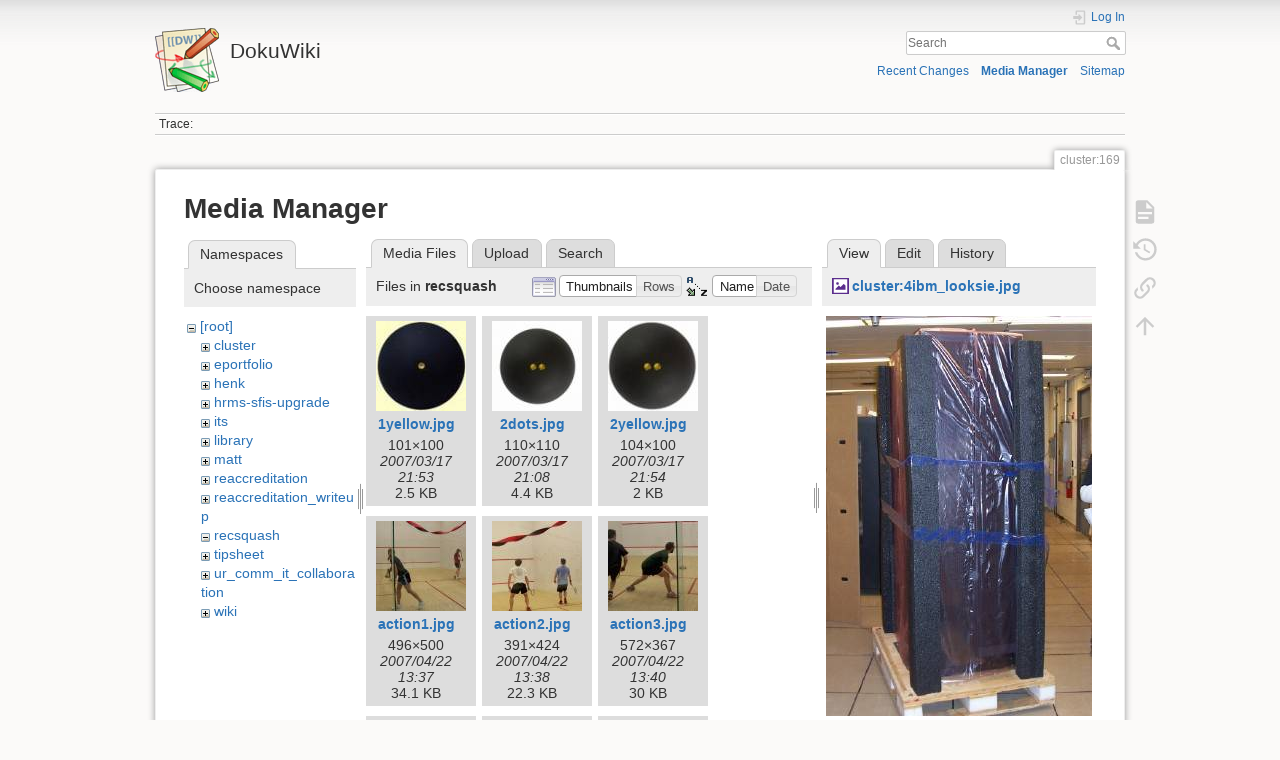

--- FILE ---
content_type: text/html; charset=utf-8
request_url: https://dokuwiki.wesleyan.edu/doku.php?id=cluster:169&ns=recsquash&tab_files=files&do=media&tab_details=view&image=cluster%3A4ibm_looksie.jpg
body_size: 6853
content:
<!DOCTYPE html>
<html lang="en" dir="ltr" class="no-js">
<head>
    <meta charset="utf-8" />
    <title>cluster:169 [DokuWiki]</title>
    <meta name="generator" content="DokuWiki"/>
<meta name="theme-color" content="#008800"/>
<meta name="robots" content="noindex,nofollow"/>
<link rel="search" type="application/opensearchdescription+xml" href="/lib/exe/opensearch.php" title="DokuWiki"/>
<link rel="start" href="/"/>
<link rel="contents" href="/doku.php?id=cluster:169&amp;do=index" title="Sitemap"/>
<link rel="manifest" href="/lib/exe/manifest.php" crossorigin="use-credentials"/>
<link rel="alternate" type="application/rss+xml" title="Recent Changes" href="/feed.php"/>
<link rel="alternate" type="application/rss+xml" title="Current namespace" href="/feed.php?mode=list&amp;ns=cluster"/>
<link rel="alternate" type="text/html" title="Plain HTML" href="/doku.php?do=export_xhtml&amp;id=cluster:169"/>
<link rel="alternate" type="text/plain" title="Wiki Markup" href="/doku.php?do=export_raw&amp;id=cluster:169"/>
<link rel="stylesheet" href="/lib/exe/css.php?t=dokuwiki&amp;tseed=2349a7c7da0c5ef9d80a7b6ec2bcf516"/>
<script >var NS='cluster';var JSINFO = {"id":"cluster:169","namespace":"cluster","ACT":"media","useHeadingNavigation":0,"useHeadingContent":0};(function(H){H.className=H.className.replace(/\bno-js\b/,'js')})(document.documentElement);</script>
<script src="/lib/exe/jquery.php?tseed=8faf3dc90234d51a499f4f428a0eae43" defer="defer"></script>
<script src="/lib/exe/js.php?t=dokuwiki&amp;tseed=2349a7c7da0c5ef9d80a7b6ec2bcf516" defer="defer"></script>
    <meta name="viewport" content="width=device-width,initial-scale=1" />
    <link rel="shortcut icon" href="/lib/tpl/dokuwiki/images/favicon.ico" />
<link rel="apple-touch-icon" href="/lib/tpl/dokuwiki/images/apple-touch-icon.png" />
    </head>

<body>
    <div id="dokuwiki__site"><div id="dokuwiki__top" class="site dokuwiki mode_media tpl_dokuwiki     ">

        
<!-- ********** HEADER ********** -->
<header id="dokuwiki__header"><div class="pad group">

    
    <div class="headings group">
        <ul class="a11y skip">
            <li><a href="#dokuwiki__content">skip to content</a></li>
        </ul>

        <h1 class="logo"><a href="/doku.php?id=start"  accesskey="h" title="Home [h]"><img src="/lib/tpl/dokuwiki/images/logo.png" width="64" height="64" alt="" /><span>DokuWiki</span></a></h1>
            </div>

    <div class="tools group">
        <!-- USER TOOLS -->
                    <div id="dokuwiki__usertools">
                <h3 class="a11y">User Tools</h3>
                <ul>
                    <li class="action login"><a href="/doku.php?id=cluster:169&amp;do=login&amp;sectok=" title="Log In" rel="nofollow"><span>Log In</span><svg xmlns="http://www.w3.org/2000/svg" width="24" height="24" viewBox="0 0 24 24"><path d="M10 17.25V14H3v-4h7V6.75L15.25 12 10 17.25M8 2h9a2 2 0 0 1 2 2v16a2 2 0 0 1-2 2H8a2 2 0 0 1-2-2v-4h2v4h9V4H8v4H6V4a2 2 0 0 1 2-2z"/></svg></a></li>                </ul>
            </div>
        
        <!-- SITE TOOLS -->
        <div id="dokuwiki__sitetools">
            <h3 class="a11y">Site Tools</h3>
            <form action="/doku.php?id=start" method="get" role="search" class="search doku_form" id="dw__search" accept-charset="utf-8"><input type="hidden" name="do" value="search" /><input type="hidden" name="id" value="cluster:169" /><div class="no"><input name="q" type="text" class="edit" title="[F]" accesskey="f" placeholder="Search" autocomplete="on" id="qsearch__in" value="" /><button value="1" type="submit" title="Search">Search</button><div id="qsearch__out" class="ajax_qsearch JSpopup"></div></div></form>            <div class="mobileTools">
                <form action="/doku.php" method="get" accept-charset="utf-8"><div class="no"><input type="hidden" name="id" value="cluster:169" /><select name="do" class="edit quickselect" title="Tools"><option value="">Tools</option><optgroup label="Page Tools"><option value="">Show page</option><option value="revisions">Old revisions</option><option value="backlink">Backlinks</option></optgroup><optgroup label="Site Tools"><option value="recent">Recent Changes</option><option value="media">Media Manager</option><option value="index">Sitemap</option></optgroup><optgroup label="User Tools"><option value="login">Log In</option></optgroup></select><button type="submit">&gt;</button></div></form>            </div>
            <ul>
                <li class="action recent"><a href="/doku.php?id=cluster:169&amp;do=recent" title="Recent Changes [r]" rel="nofollow" accesskey="r">Recent Changes</a></li><li class="action media"><a href="/doku.php?id=cluster:169&amp;do=media&amp;ns=cluster" title="Media Manager" rel="nofollow">Media Manager</a></li><li class="action index"><a href="/doku.php?id=cluster:169&amp;do=index" title="Sitemap [x]" rel="nofollow" accesskey="x">Sitemap</a></li>            </ul>
        </div>

    </div>

    <!-- BREADCRUMBS -->
            <div class="breadcrumbs">
                                        <div class="trace"><span class="bchead">Trace:</span></div>
                    </div>
    
    <hr class="a11y" />
</div></header><!-- /header -->

        <div class="wrapper group">

            
            <!-- ********** CONTENT ********** -->
            <main id="dokuwiki__content"><div class="pad group">
                
                <div class="pageId"><span>cluster:169</span></div>

                <div class="page group">
                                                            <!-- wikipage start -->
                    <div id="mediamanager__page">
<h1>Media Manager</h1>
<div class="panel namespaces">
<h2>Namespaces</h2>
<div class="panelHeader">Choose namespace</div>
<div class="panelContent" id="media__tree">

<ul class="idx">
<li class="media level0 open"><img src="/lib/images/minus.gif" alt="−" /><div class="li"><a href="/doku.php?id=cluster:169&amp;ns=&amp;tab_files=files&amp;do=media&amp;tab_details=view&amp;image=cluster%3A4ibm_looksie.jpg" class="idx_dir">[root]</a></div>
<ul class="idx">
<li class="media level1 closed"><img src="/lib/images/plus.gif" alt="+" /><div class="li"><a href="/doku.php?id=cluster:169&amp;ns=cluster&amp;tab_files=files&amp;do=media&amp;tab_details=view&amp;image=cluster%3A4ibm_looksie.jpg" class="idx_dir">cluster</a></div></li>
<li class="media level1 closed"><img src="/lib/images/plus.gif" alt="+" /><div class="li"><a href="/doku.php?id=cluster:169&amp;ns=eportfolio&amp;tab_files=files&amp;do=media&amp;tab_details=view&amp;image=cluster%3A4ibm_looksie.jpg" class="idx_dir">eportfolio</a></div></li>
<li class="media level1 closed"><img src="/lib/images/plus.gif" alt="+" /><div class="li"><a href="/doku.php?id=cluster:169&amp;ns=henk&amp;tab_files=files&amp;do=media&amp;tab_details=view&amp;image=cluster%3A4ibm_looksie.jpg" class="idx_dir">henk</a></div></li>
<li class="media level1 closed"><img src="/lib/images/plus.gif" alt="+" /><div class="li"><a href="/doku.php?id=cluster:169&amp;ns=hrms-sfis-upgrade&amp;tab_files=files&amp;do=media&amp;tab_details=view&amp;image=cluster%3A4ibm_looksie.jpg" class="idx_dir">hrms-sfis-upgrade</a></div></li>
<li class="media level1 closed"><img src="/lib/images/plus.gif" alt="+" /><div class="li"><a href="/doku.php?id=cluster:169&amp;ns=its&amp;tab_files=files&amp;do=media&amp;tab_details=view&amp;image=cluster%3A4ibm_looksie.jpg" class="idx_dir">its</a></div></li>
<li class="media level1 closed"><img src="/lib/images/plus.gif" alt="+" /><div class="li"><a href="/doku.php?id=cluster:169&amp;ns=library&amp;tab_files=files&amp;do=media&amp;tab_details=view&amp;image=cluster%3A4ibm_looksie.jpg" class="idx_dir">library</a></div></li>
<li class="media level1 closed"><img src="/lib/images/plus.gif" alt="+" /><div class="li"><a href="/doku.php?id=cluster:169&amp;ns=matt&amp;tab_files=files&amp;do=media&amp;tab_details=view&amp;image=cluster%3A4ibm_looksie.jpg" class="idx_dir">matt</a></div></li>
<li class="media level1 closed"><img src="/lib/images/plus.gif" alt="+" /><div class="li"><a href="/doku.php?id=cluster:169&amp;ns=reaccreditation&amp;tab_files=files&amp;do=media&amp;tab_details=view&amp;image=cluster%3A4ibm_looksie.jpg" class="idx_dir">reaccreditation</a></div></li>
<li class="media level1 closed"><img src="/lib/images/plus.gif" alt="+" /><div class="li"><a href="/doku.php?id=cluster:169&amp;ns=reaccreditation_writeup&amp;tab_files=files&amp;do=media&amp;tab_details=view&amp;image=cluster%3A4ibm_looksie.jpg" class="idx_dir">reaccreditation_writeup</a></div></li>
<li class="media level1 open"><img src="/lib/images/minus.gif" alt="−" /><div class="li"><a href="/doku.php?id=cluster:169&amp;ns=recsquash&amp;tab_files=files&amp;do=media&amp;tab_details=view&amp;image=cluster%3A4ibm_looksie.jpg" class="idx_dir">recsquash</a></div></li>
<li class="media level1 closed"><img src="/lib/images/plus.gif" alt="+" /><div class="li"><a href="/doku.php?id=cluster:169&amp;ns=tipsheet&amp;tab_files=files&amp;do=media&amp;tab_details=view&amp;image=cluster%3A4ibm_looksie.jpg" class="idx_dir">tipsheet</a></div></li>
<li class="media level1 closed"><img src="/lib/images/plus.gif" alt="+" /><div class="li"><a href="/doku.php?id=cluster:169&amp;ns=ur_comm_it_collaboration&amp;tab_files=files&amp;do=media&amp;tab_details=view&amp;image=cluster%3A4ibm_looksie.jpg" class="idx_dir">ur_comm_it_collaboration</a></div></li>
<li class="media level1 closed"><img src="/lib/images/plus.gif" alt="+" /><div class="li"><a href="/doku.php?id=cluster:169&amp;ns=wiki&amp;tab_files=files&amp;do=media&amp;tab_details=view&amp;image=cluster%3A4ibm_looksie.jpg" class="idx_dir">wiki</a></div></li>
</ul></li>
</ul>
</div>
</div>
<div class="panel filelist">
<h2 class="a11y">Media Files</h2>
<ul class="tabs">
<li><strong>Media Files</strong></li>
<li><a href="/doku.php?id=cluster:169&amp;tab_files=upload&amp;do=media&amp;tab_details=view&amp;image=cluster%3A4ibm_looksie.jpg&amp;ns=recsquash">Upload</a></li>
<li><a href="/doku.php?id=cluster:169&amp;tab_files=search&amp;do=media&amp;tab_details=view&amp;image=cluster%3A4ibm_looksie.jpg&amp;ns=recsquash">Search</a></li>
</ul>
<div class="panelHeader">
<h3>Files in <strong>recsquash</strong></h3>
<form method="get" action="/doku.php?id=cluster:169" class="options doku_form" accept-charset="utf-8"><input type="hidden" name="sectok" value="" /><input type="hidden" name="do" value="media" /><input type="hidden" name="tab_files" value="files" /><input type="hidden" name="tab_details" value="view" /><input type="hidden" name="image" value="cluster:4ibm_looksie.jpg" /><input type="hidden" name="ns" value="recsquash" /><div class="no"><ul>
<li class="listType"><label for="listType__thumbs" class="thumbs">
<input name="list_dwmedia" type="radio" value="thumbs" id="listType__thumbs" class="thumbs" checked="checked" />
<span>Thumbnails</span>
</label><label for="listType__rows" class="rows">
<input name="list_dwmedia" type="radio" value="rows" id="listType__rows" class="rows" />
<span>Rows</span>
</label></li>
<li class="sortBy"><label for="sortBy__name" class="name">
<input name="sort_dwmedia" type="radio" value="name" id="sortBy__name" class="name" checked="checked" />
<span>Name</span>
</label><label for="sortBy__date" class="date">
<input name="sort_dwmedia" type="radio" value="date" id="sortBy__date" class="date" />
<span>Date</span>
</label></li>
<li><button value="1" type="submit">Apply</button></li>
</ul>
</div></form></div>
<div class="panelContent">
<ul class="thumbs"><li><dl title="1yellow.jpg"><dt><a id="l_:recsquash:1yellow.jpg" class="image thumb" href="/doku.php?id=cluster:169&amp;image=recsquash%3A1yellow.jpg&amp;ns=recsquash&amp;tab_details=view&amp;do=media&amp;tab_files=files"><img src="/lib/exe/fetch.php?w=90&amp;h=90&amp;tok=2e6df2&amp;media=recsquash:1yellow.jpg" alt="1yellow.jpg" loading="lazy" width="90" height="90" /></a></dt><dd class="name"><a href="/doku.php?id=cluster:169&amp;image=recsquash%3A1yellow.jpg&amp;ns=recsquash&amp;tab_details=view&amp;do=media&amp;tab_files=files" id="h_:recsquash:1yellow.jpg">1yellow.jpg</a></dd><dd class="size">101&#215;100</dd><dd class="date">2007/03/17 21:53</dd><dd class="filesize">2.5 KB</dd></dl></li><li><dl title="2dots.jpg"><dt><a id="l_:recsquash:2dots.jpg" class="image thumb" href="/doku.php?id=cluster:169&amp;image=recsquash%3A2dots.jpg&amp;ns=recsquash&amp;tab_details=view&amp;do=media&amp;tab_files=files"><img src="/lib/exe/fetch.php?w=90&amp;h=90&amp;tok=2da8e1&amp;media=recsquash:2dots.jpg" alt="2dots.jpg" loading="lazy" width="90" height="90" /></a></dt><dd class="name"><a href="/doku.php?id=cluster:169&amp;image=recsquash%3A2dots.jpg&amp;ns=recsquash&amp;tab_details=view&amp;do=media&amp;tab_files=files" id="h_:recsquash:2dots.jpg">2dots.jpg</a></dd><dd class="size">110&#215;110</dd><dd class="date">2007/03/17 21:08</dd><dd class="filesize">4.4 KB</dd></dl></li><li><dl title="2yellow.jpg"><dt><a id="l_:recsquash:2yellow.jpg" class="image thumb" href="/doku.php?id=cluster:169&amp;image=recsquash%3A2yellow.jpg&amp;ns=recsquash&amp;tab_details=view&amp;do=media&amp;tab_files=files"><img src="/lib/exe/fetch.php?w=90&amp;h=90&amp;tok=3d4fdb&amp;media=recsquash:2yellow.jpg" alt="2yellow.jpg" loading="lazy" width="90" height="90" /></a></dt><dd class="name"><a href="/doku.php?id=cluster:169&amp;image=recsquash%3A2yellow.jpg&amp;ns=recsquash&amp;tab_details=view&amp;do=media&amp;tab_files=files" id="h_:recsquash:2yellow.jpg">2yellow.jpg</a></dd><dd class="size">104&#215;100</dd><dd class="date">2007/03/17 21:54</dd><dd class="filesize">2 KB</dd></dl></li><li><dl title="action1.jpg"><dt><a id="l_:recsquash:action1.jpg" class="image thumb" href="/doku.php?id=cluster:169&amp;image=recsquash%3Aaction1.jpg&amp;ns=recsquash&amp;tab_details=view&amp;do=media&amp;tab_files=files"><img src="/lib/exe/fetch.php?w=90&amp;h=90&amp;tok=385f74&amp;media=recsquash:action1.jpg" alt="action1.jpg" loading="lazy" width="90" height="90" /></a></dt><dd class="name"><a href="/doku.php?id=cluster:169&amp;image=recsquash%3Aaction1.jpg&amp;ns=recsquash&amp;tab_details=view&amp;do=media&amp;tab_files=files" id="h_:recsquash:action1.jpg">action1.jpg</a></dd><dd class="size">496&#215;500</dd><dd class="date">2007/04/22 13:37</dd><dd class="filesize">34.1 KB</dd></dl></li><li><dl title="action2.jpg"><dt><a id="l_:recsquash:action2.jpg" class="image thumb" href="/doku.php?id=cluster:169&amp;image=recsquash%3Aaction2.jpg&amp;ns=recsquash&amp;tab_details=view&amp;do=media&amp;tab_files=files"><img src="/lib/exe/fetch.php?w=90&amp;h=90&amp;tok=287660&amp;media=recsquash:action2.jpg" alt="action2.jpg" loading="lazy" width="90" height="90" /></a></dt><dd class="name"><a href="/doku.php?id=cluster:169&amp;image=recsquash%3Aaction2.jpg&amp;ns=recsquash&amp;tab_details=view&amp;do=media&amp;tab_files=files" id="h_:recsquash:action2.jpg">action2.jpg</a></dd><dd class="size">391&#215;424</dd><dd class="date">2007/04/22 13:38</dd><dd class="filesize">22.3 KB</dd></dl></li><li><dl title="action3.jpg"><dt><a id="l_:recsquash:action3.jpg" class="image thumb" href="/doku.php?id=cluster:169&amp;image=recsquash%3Aaction3.jpg&amp;ns=recsquash&amp;tab_details=view&amp;do=media&amp;tab_files=files"><img src="/lib/exe/fetch.php?w=90&amp;h=90&amp;tok=e6d732&amp;media=recsquash:action3.jpg" alt="action3.jpg" loading="lazy" width="90" height="90" /></a></dt><dd class="name"><a href="/doku.php?id=cluster:169&amp;image=recsquash%3Aaction3.jpg&amp;ns=recsquash&amp;tab_details=view&amp;do=media&amp;tab_files=files" id="h_:recsquash:action3.jpg">action3.jpg</a></dd><dd class="size">572&#215;367</dd><dd class="date">2007/04/22 13:40</dd><dd class="filesize">30 KB</dd></dl></li><li><dl title="adrawfinalists.jpg"><dt><a id="l_:recsquash:adrawfinalists.jpg" class="image thumb" href="/doku.php?id=cluster:169&amp;image=recsquash%3Aadrawfinalists.jpg&amp;ns=recsquash&amp;tab_details=view&amp;do=media&amp;tab_files=files"><img src="/lib/exe/fetch.php?w=90&amp;h=90&amp;tok=e470bb&amp;media=recsquash:adrawfinalists.jpg" alt="adrawfinalists.jpg" loading="lazy" width="90" height="90" /></a></dt><dd class="name"><a href="/doku.php?id=cluster:169&amp;image=recsquash%3Aadrawfinalists.jpg&amp;ns=recsquash&amp;tab_details=view&amp;do=media&amp;tab_files=files" id="h_:recsquash:adrawfinalists.jpg">adrawfinalists.jpg</a></dd><dd class="size">511&#215;460</dd><dd class="date">2007/04/22 13:41</dd><dd class="filesize">37.6 KB</dd></dl></li><li><dl title="checkmark.gif"><dt><a id="l_:recsquash:checkmark.gif" class="image thumb" href="/doku.php?id=cluster:169&amp;image=recsquash%3Acheckmark.gif&amp;ns=recsquash&amp;tab_details=view&amp;do=media&amp;tab_files=files"><img src="/lib/exe/fetch.php?w=90&amp;h=90&amp;tok=190a7e&amp;media=recsquash:checkmark.gif" alt="checkmark.gif" loading="lazy" width="90" height="90" /></a></dt><dd class="name"><a href="/doku.php?id=cluster:169&amp;image=recsquash%3Acheckmark.gif&amp;ns=recsquash&amp;tab_details=view&amp;do=media&amp;tab_files=files" id="h_:recsquash:checkmark.gif">checkmark.gif</a></dd><dd class="size">13&#215;15</dd><dd class="date">2007/02/26 19:25</dd><dd class="filesize">1.6 KB</dd></dl></li><li><dl title="court.gif"><dt><a id="l_:recsquash:court.gif" class="image thumb" href="/doku.php?id=cluster:169&amp;image=recsquash%3Acourt.gif&amp;ns=recsquash&amp;tab_details=view&amp;do=media&amp;tab_files=files"><img src="/lib/exe/fetch.php?w=90&amp;h=90&amp;tok=1966c6&amp;media=recsquash:court.gif" alt="court.gif" loading="lazy" width="90" height="90" /></a></dt><dd class="name"><a href="/doku.php?id=cluster:169&amp;image=recsquash%3Acourt.gif&amp;ns=recsquash&amp;tab_details=view&amp;do=media&amp;tab_files=files" id="h_:recsquash:court.gif">court.gif</a></dd><dd class="size">158&#215;120</dd><dd class="date">2007/03/18 15:29</dd><dd class="filesize">4.6 KB</dd></dl></li><li><dl title="court_assignments.jpg"><dt><a id="l_:recsquash:court_assignments.jpg" class="image thumb" href="/doku.php?id=cluster:169&amp;image=recsquash%3Acourt_assignments.jpg&amp;ns=recsquash&amp;tab_details=view&amp;do=media&amp;tab_files=files"><img src="/lib/exe/fetch.php?w=90&amp;h=90&amp;tok=f39509&amp;media=recsquash:court_assignments.jpg" alt="court_assignments.jpg" loading="lazy" width="90" height="90" /></a></dt><dd class="name"><a href="/doku.php?id=cluster:169&amp;image=recsquash%3Acourt_assignments.jpg&amp;ns=recsquash&amp;tab_details=view&amp;do=media&amp;tab_files=files" id="h_:recsquash:court_assignments.jpg">court_assignments.jpg</a></dd><dd class="size">784&#215;498</dd><dd class="date">2007/04/20 20:47</dd><dd class="filesize">99.2 KB</dd></dl></li><li><dl title="crowd1.jpg"><dt><a id="l_:recsquash:crowd1.jpg" class="image thumb" href="/doku.php?id=cluster:169&amp;image=recsquash%3Acrowd1.jpg&amp;ns=recsquash&amp;tab_details=view&amp;do=media&amp;tab_files=files"><img src="/lib/exe/fetch.php?w=90&amp;h=90&amp;tok=fd6e2c&amp;media=recsquash:crowd1.jpg" alt="crowd1.jpg" loading="lazy" width="90" height="90" /></a></dt><dd class="name"><a href="/doku.php?id=cluster:169&amp;image=recsquash%3Acrowd1.jpg&amp;ns=recsquash&amp;tab_details=view&amp;do=media&amp;tab_files=files" id="h_:recsquash:crowd1.jpg">crowd1.jpg</a></dd><dd class="size">600&#215;370</dd><dd class="date">2007/04/22 13:42</dd><dd class="filesize">51.9 KB</dd></dl></li><li><dl title="henk-1.doc"><dt><a id="l_:recsquash:henk-1.doc" class="image thumb" href="/doku.php?id=cluster:169&amp;image=recsquash%3Ahenk-1.doc&amp;ns=recsquash&amp;tab_details=view&amp;do=media&amp;tab_files=files"><img src="/lib/images/fileicons/svg/doc.svg" alt="henk-1.doc" loading="lazy" width="90" height="90" /></a></dt><dd class="name"><a href="/doku.php?id=cluster:169&amp;image=recsquash%3Ahenk-1.doc&amp;ns=recsquash&amp;tab_details=view&amp;do=media&amp;tab_files=files" id="h_:recsquash:henk-1.doc">henk-1.doc</a></dd><dd class="size">&#160;</dd><dd class="date">2007/04/12 13:01</dd><dd class="filesize">26.5 KB</dd></dl></li><li><dl title="holygrail1.jpg"><dt><a id="l_:recsquash:holygrail1.jpg" class="image thumb" href="/doku.php?id=cluster:169&amp;image=recsquash%3Aholygrail1.jpg&amp;ns=recsquash&amp;tab_details=view&amp;do=media&amp;tab_files=files"><img src="/lib/exe/fetch.php?w=90&amp;h=90&amp;tok=3da793&amp;media=recsquash:holygrail1.jpg" alt="holygrail1.jpg" loading="lazy" width="90" height="90" /></a></dt><dd class="name"><a href="/doku.php?id=cluster:169&amp;image=recsquash%3Aholygrail1.jpg&amp;ns=recsquash&amp;tab_details=view&amp;do=media&amp;tab_files=files" id="h_:recsquash:holygrail1.jpg">holygrail1.jpg</a></dd><dd class="size">446&#215;404</dd><dd class="date">2007/04/22 13:44</dd><dd class="filesize">43 KB</dd></dl></li><li><dl title="holygrail2.jpg"><dt><a id="l_:recsquash:holygrail2.jpg" class="image thumb" href="/doku.php?id=cluster:169&amp;image=recsquash%3Aholygrail2.jpg&amp;ns=recsquash&amp;tab_details=view&amp;do=media&amp;tab_files=files"><img src="/lib/exe/fetch.php?w=90&amp;h=90&amp;tok=3848a1&amp;media=recsquash:holygrail2.jpg" alt="holygrail2.jpg" loading="lazy" width="90" height="90" /></a></dt><dd class="name"><a href="/doku.php?id=cluster:169&amp;image=recsquash%3Aholygrail2.jpg&amp;ns=recsquash&amp;tab_details=view&amp;do=media&amp;tab_files=files" id="h_:recsquash:holygrail2.jpg">holygrail2.jpg</a></dd><dd class="size">364&#215;344</dd><dd class="date">2007/04/22 13:45</dd><dd class="filesize">32.8 KB</dd></dl></li><li><dl title="holygrail2thumb.gif"><dt><a id="l_:recsquash:holygrail2thumb.gif" class="image thumb" href="/doku.php?id=cluster:169&amp;image=recsquash%3Aholygrail2thumb.gif&amp;ns=recsquash&amp;tab_details=view&amp;do=media&amp;tab_files=files"><img src="/lib/exe/fetch.php?w=90&amp;h=90&amp;tok=9abec8&amp;media=recsquash:holygrail2thumb.gif" alt="holygrail2thumb.gif" loading="lazy" width="90" height="90" /></a></dt><dd class="name"><a href="/doku.php?id=cluster:169&amp;image=recsquash%3Aholygrail2thumb.gif&amp;ns=recsquash&amp;tab_details=view&amp;do=media&amp;tab_files=files" id="h_:recsquash:holygrail2thumb.gif">holygrail2thumb.gif</a></dd><dd class="size">120&#215;113</dd><dd class="date">2007/04/22 14:09</dd><dd class="filesize">11.8 KB</dd></dl></li><li><dl title="mymark.jpg"><dt><a id="l_:recsquash:mymark.jpg" class="image thumb" href="/doku.php?id=cluster:169&amp;image=recsquash%3Amymark.jpg&amp;ns=recsquash&amp;tab_details=view&amp;do=media&amp;tab_files=files"><img src="/lib/exe/fetch.php?w=90&amp;h=90&amp;tok=50e74b&amp;media=recsquash:mymark.jpg" alt="mymark.jpg" loading="lazy" width="90" height="90" /></a></dt><dd class="name"><a href="/doku.php?id=cluster:169&amp;image=recsquash%3Amymark.jpg&amp;ns=recsquash&amp;tab_details=view&amp;do=media&amp;tab_files=files" id="h_:recsquash:mymark.jpg">mymark.jpg</a></dd><dd class="size">313&#215;600</dd><dd class="date">2007/04/22 13:46</dd><dd class="filesize">27.9 KB</dd></dl></li><li><dl title="r2.gif"><dt><a id="l_:recsquash:r2.gif" class="image thumb" href="/doku.php?id=cluster:169&amp;image=recsquash%3Ar2.gif&amp;ns=recsquash&amp;tab_details=view&amp;do=media&amp;tab_files=files"><img src="/lib/exe/fetch.php?w=90&amp;h=90&amp;tok=1e9e9f&amp;media=recsquash:r2.gif" alt="r2.gif" loading="lazy" width="90" height="90" /></a></dt><dd class="name"><a href="/doku.php?id=cluster:169&amp;image=recsquash%3Ar2.gif&amp;ns=recsquash&amp;tab_details=view&amp;do=media&amp;tab_files=files" id="h_:recsquash:r2.gif">r2.gif</a></dd><dd class="size">390&#215;108</dd><dd class="date">2007/04/23 23:11</dd><dd class="filesize">14.4 KB</dd></dl></li><li><dl title="rgey.gif"><dt><a id="l_:recsquash:rgey.gif" class="image thumb" href="/doku.php?id=cluster:169&amp;image=recsquash%3Argey.gif&amp;ns=recsquash&amp;tab_details=view&amp;do=media&amp;tab_files=files"><img src="/lib/exe/fetch.php?w=90&amp;h=90&amp;tok=f359a1&amp;media=recsquash:rgey.gif" alt="rgey.gif" loading="lazy" width="90" height="90" /></a></dt><dd class="name"><a href="/doku.php?id=cluster:169&amp;image=recsquash%3Argey.gif&amp;ns=recsquash&amp;tab_details=view&amp;do=media&amp;tab_files=files" id="h_:recsquash:rgey.gif">rgey.gif</a></dd><dd class="size">390&#215;108</dd><dd class="date">2007/05/05 16:17</dd><dd class="filesize">14.6 KB</dd></dl></li><li><dl title="scouting.jpg"><dt><a id="l_:recsquash:scouting.jpg" class="image thumb" href="/doku.php?id=cluster:169&amp;image=recsquash%3Ascouting.jpg&amp;ns=recsquash&amp;tab_details=view&amp;do=media&amp;tab_files=files"><img src="/lib/exe/fetch.php?w=90&amp;h=90&amp;tok=2ecd3a&amp;media=recsquash:scouting.jpg" alt="scouting.jpg" loading="lazy" width="90" height="90" /></a></dt><dd class="name"><a href="/doku.php?id=cluster:169&amp;image=recsquash%3Ascouting.jpg&amp;ns=recsquash&amp;tab_details=view&amp;do=media&amp;tab_files=files" id="h_:recsquash:scouting.jpg">scouting.jpg</a></dd><dd class="size">445&#215;444</dd><dd class="date">2007/04/22 13:49</dd><dd class="filesize">34.8 KB</dd></dl></li><li><dl title="scouting2.jpg"><dt><a id="l_:recsquash:scouting2.jpg" class="image thumb" href="/doku.php?id=cluster:169&amp;image=recsquash%3Ascouting2.jpg&amp;ns=recsquash&amp;tab_details=view&amp;do=media&amp;tab_files=files"><img src="/lib/exe/fetch.php?w=90&amp;h=90&amp;tok=486585&amp;media=recsquash:scouting2.jpg" alt="scouting2.jpg" loading="lazy" width="90" height="90" /></a></dt><dd class="name"><a href="/doku.php?id=cluster:169&amp;image=recsquash%3Ascouting2.jpg&amp;ns=recsquash&amp;tab_details=view&amp;do=media&amp;tab_files=files" id="h_:recsquash:scouting2.jpg">scouting2.jpg</a></dd><dd class="size">526&#215;500</dd><dd class="date">2007/04/22 13:47</dd><dd class="filesize">35.7 KB</dd></dl></li><li><dl title="seasonedplayers.jpg"><dt><a id="l_:recsquash:seasonedplayers.jpg" class="image thumb" href="/doku.php?id=cluster:169&amp;image=recsquash%3Aseasonedplayers.jpg&amp;ns=recsquash&amp;tab_details=view&amp;do=media&amp;tab_files=files"><img src="/lib/exe/fetch.php?w=90&amp;h=90&amp;tok=9b0d87&amp;media=recsquash:seasonedplayers.jpg" alt="seasonedplayers.jpg" loading="lazy" width="90" height="90" /></a></dt><dd class="name"><a href="/doku.php?id=cluster:169&amp;image=recsquash%3Aseasonedplayers.jpg&amp;ns=recsquash&amp;tab_details=view&amp;do=media&amp;tab_files=files" id="h_:recsquash:seasonedplayers.jpg">seasonedplayers.jpg</a></dd><dd class="size">401&#215;436</dd><dd class="date">2007/04/24 13:06</dd><dd class="filesize">31.5 KB</dd></dl></li><li><dl title="springfling.jpg"><dt><a id="l_:recsquash:springfling.jpg" class="image thumb" href="/doku.php?id=cluster:169&amp;image=recsquash%3Aspringfling.jpg&amp;ns=recsquash&amp;tab_details=view&amp;do=media&amp;tab_files=files"><img src="/lib/exe/fetch.php?w=90&amp;h=90&amp;tok=fee271&amp;media=recsquash:springfling.jpg" alt="springfling.jpg" loading="lazy" width="90" height="90" /></a></dt><dd class="name"><a href="/doku.php?id=cluster:169&amp;image=recsquash%3Aspringfling.jpg&amp;ns=recsquash&amp;tab_details=view&amp;do=media&amp;tab_files=files" id="h_:recsquash:springfling.jpg">springfling.jpg</a></dd><dd class="size">588&#215;775</dd><dd class="date">2011/04/26 13:58</dd><dd class="filesize">80.4 KB</dd></dl></li><li><dl title="womendrawfinalists.jpg"><dt><a id="l_:recsquash:womendrawfinalists.jpg" class="image thumb" href="/doku.php?id=cluster:169&amp;image=recsquash%3Awomendrawfinalists.jpg&amp;ns=recsquash&amp;tab_details=view&amp;do=media&amp;tab_files=files"><img src="/lib/exe/fetch.php?w=90&amp;h=90&amp;tok=a89e39&amp;media=recsquash:womendrawfinalists.jpg" alt="womendrawfinalists.jpg" loading="lazy" width="90" height="90" /></a></dt><dd class="name"><a href="/doku.php?id=cluster:169&amp;image=recsquash%3Awomendrawfinalists.jpg&amp;ns=recsquash&amp;tab_details=view&amp;do=media&amp;tab_files=files" id="h_:recsquash:womendrawfinalists.jpg">womendrawfinalists.jpg</a></dd><dd class="size">519&#215;503</dd><dd class="date">2007/04/22 14:06</dd><dd class="filesize">56.9 KB</dd></dl></li></ul>
</div>
</div>
<div class="panel file">
<h2 class="a11y">File</h2>
<ul class="tabs">
<li><strong>View</strong></li>
<li><a href="/doku.php?id=cluster:169&amp;tab_details=edit&amp;do=media&amp;tab_files=files&amp;image=cluster%3A4ibm_looksie.jpg&amp;ns=recsquash">Edit</a></li>
<li><a href="/doku.php?id=cluster:169&amp;tab_details=history&amp;do=media&amp;tab_files=files&amp;image=cluster%3A4ibm_looksie.jpg&amp;ns=recsquash">History</a></li>
</ul>
<div class="panelHeader"><h3><strong><a href="/lib/exe/fetch.php?media=cluster:4ibm_looksie.jpg" class="select mediafile mf_jpg" title="View original file">cluster:4ibm_looksie.jpg</a></strong></h3></div>
<div class="panelContent">
<div class="image"><a href="/lib/exe/fetch.php?t=1170378403&amp;w=266&amp;h=400&amp;tok=ce4d5f&amp;media=cluster:4ibm_looksie.jpg" target="_blank" title="View original file"><img src="/lib/exe/fetch.php?t=1170378403&amp;w=266&amp;h=400&amp;tok=ce4d5f&amp;media=cluster:4ibm_looksie.jpg" alt="" style="max-width: 266px;" /></a></div><ul class="actions"></ul><dl>
<dt>Date:</dt><dd>2007/02/01 13:54</dd>
<dt>Filename:</dt><dd>4ibm_looksie.jpg</dd>
<dt>Format:</dt><dd>JPEG</dd>
<dt>Size:</dt><dd>138KB</dd>
<dt>Width:</dt><dd>266</dd>
<dt>Height:</dt><dd>400</dd>
<dt>Camera:</dt><dd>EASTMAN KODAK COMPANY KODAK Z700 ZOOM DIGITAL CAMERA</dd>
</dl>
<dl>
<dt>References for:</dt><dd><a href="/doku.php?id=cluster:22" class="wikilink1" title="cluster:22" data-wiki-id="cluster:22">22</a></dd></dl>
</div>
</div>
</div>
                    <!-- wikipage stop -->
                                    </div>

                <div class="docInfo"><bdi>cluster/169.txt</bdi> · Last modified: <time datetime="2020-11-05T19:31:24+0000">2020/11/05 19:31</time> by <bdi>hmeij07</bdi></div>

                
                <hr class="a11y" />
            </div></main><!-- /content -->

            <!-- PAGE ACTIONS -->
            <nav id="dokuwiki__pagetools" aria-labelledby="dokuwiki__pagetools__heading">
                <h3 class="a11y" id="dokuwiki__pagetools__heading">Page Tools</h3>
                <div class="tools">
                    <ul>
                        <li class="show"><a href="/doku.php?id=cluster:169&amp;do=" title="Show page [v]" rel="nofollow" accesskey="v"><span>Show page</span><svg xmlns="http://www.w3.org/2000/svg" width="24" height="24" viewBox="0 0 24 24"><path d="M13 9h5.5L13 3.5V9M6 2h8l6 6v12a2 2 0 0 1-2 2H6a2 2 0 0 1-2-2V4c0-1.11.89-2 2-2m9 16v-2H6v2h9m3-4v-2H6v2h12z"/></svg></a></li><li class="revs"><a href="/doku.php?id=cluster:169&amp;do=revisions" title="Old revisions [o]" rel="nofollow" accesskey="o"><span>Old revisions</span><svg xmlns="http://www.w3.org/2000/svg" width="24" height="24" viewBox="0 0 24 24"><path d="M11 7v5.11l4.71 2.79.79-1.28-4-2.37V7m0-5C8.97 2 5.91 3.92 4.27 6.77L2 4.5V11h6.5L5.75 8.25C6.96 5.73 9.5 4 12.5 4a7.5 7.5 0 0 1 7.5 7.5 7.5 7.5 0 0 1-7.5 7.5c-3.27 0-6.03-2.09-7.06-5h-2.1c1.1 4.03 4.77 7 9.16 7 5.24 0 9.5-4.25 9.5-9.5A9.5 9.5 0 0 0 12.5 2z"/></svg></a></li><li class="backlink"><a href="/doku.php?id=cluster:169&amp;do=backlink" title="Backlinks" rel="nofollow"><span>Backlinks</span><svg xmlns="http://www.w3.org/2000/svg" width="24" height="24" viewBox="0 0 24 24"><path d="M10.59 13.41c.41.39.41 1.03 0 1.42-.39.39-1.03.39-1.42 0a5.003 5.003 0 0 1 0-7.07l3.54-3.54a5.003 5.003 0 0 1 7.07 0 5.003 5.003 0 0 1 0 7.07l-1.49 1.49c.01-.82-.12-1.64-.4-2.42l.47-.48a2.982 2.982 0 0 0 0-4.24 2.982 2.982 0 0 0-4.24 0l-3.53 3.53a2.982 2.982 0 0 0 0 4.24m2.82-4.24c.39-.39 1.03-.39 1.42 0a5.003 5.003 0 0 1 0 7.07l-3.54 3.54a5.003 5.003 0 0 1-7.07 0 5.003 5.003 0 0 1 0-7.07l1.49-1.49c-.01.82.12 1.64.4 2.43l-.47.47a2.982 2.982 0 0 0 0 4.24 2.982 2.982 0 0 0 4.24 0l3.53-3.53a2.982 2.982 0 0 0 0-4.24.973.973 0 0 1 0-1.42z"/></svg></a></li><li class="top"><a href="#dokuwiki__top" title="Back to top [t]" rel="nofollow" accesskey="t"><span>Back to top</span><svg xmlns="http://www.w3.org/2000/svg" width="24" height="24" viewBox="0 0 24 24"><path d="M13 20h-2V8l-5.5 5.5-1.42-1.42L12 4.16l7.92 7.92-1.42 1.42L13 8v12z"/></svg></a></li>                    </ul>
                </div>
            </nav>
        </div><!-- /wrapper -->

        
<!-- ********** FOOTER ********** -->
<footer id="dokuwiki__footer"><div class="pad">
    <div class="license">Except where otherwise noted, content on this wiki is licensed under the following license: <bdi><a href="https://creativecommons.org/licenses/by-sa/4.0/deed.en" rel="license" class="urlextern">CC Attribution-Share Alike 4.0 International</a></bdi></div>
    <div class="buttons">
        <a href="https://creativecommons.org/licenses/by-sa/4.0/deed.en" rel="license"><img src="/lib/images/license/button/cc-by-sa.png" alt="CC Attribution-Share Alike 4.0 International" /></a>        <a href="https://www.dokuwiki.org/donate" title="Donate" ><img
            src="/lib/tpl/dokuwiki/images/button-donate.gif" width="80" height="15" alt="Donate" /></a>
        <a href="https://php.net" title="Powered by PHP" ><img
            src="/lib/tpl/dokuwiki/images/button-php.gif" width="80" height="15" alt="Powered by PHP" /></a>
        <a href="//validator.w3.org/check/referer" title="Valid HTML5" ><img
            src="/lib/tpl/dokuwiki/images/button-html5.png" width="80" height="15" alt="Valid HTML5" /></a>
        <a href="//jigsaw.w3.org/css-validator/check/referer?profile=css3" title="Valid CSS" ><img
            src="/lib/tpl/dokuwiki/images/button-css.png" width="80" height="15" alt="Valid CSS" /></a>
        <a href="https://dokuwiki.org/" title="Driven by DokuWiki" ><img
            src="/lib/tpl/dokuwiki/images/button-dw.png" width="80" height="15"
            alt="Driven by DokuWiki" /></a>
    </div>

    </div></footer><!-- /footer -->
    </div></div><!-- /site -->

    <div class="no"><img src="/lib/exe/taskrunner.php?id=cluster%3A169&amp;1767845849" width="2" height="1" alt="" /></div>
    <div id="screen__mode" class="no"></div></body>
</html>
